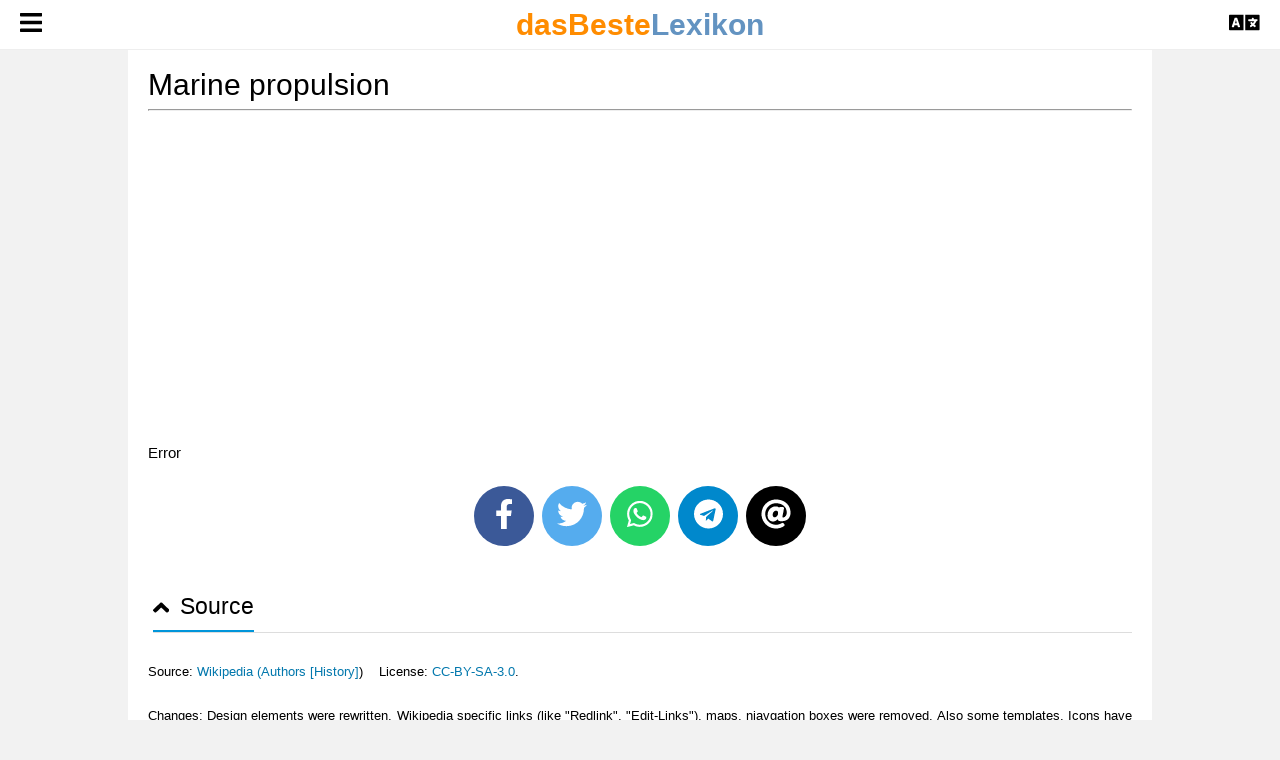

--- FILE ---
content_type: text/html; charset=UTF-8
request_url: https://www.dasbestelexikon.de/en/wiki/Marine_propulsion
body_size: 3325
content:

		<!DOCTYPE html>
		<html lang="en">
			<head>
				<title>Marine propulsion - dasbestelexikon.de</title>
				<meta charset="utf-8">
				<meta content="IE=edge" http-equiv="x-ua-compatible">
				<meta content="initial-scale=1.0, maximum-scale=1.0, minimum-scale=1.0, user-scalable=no" name="viewport">
				<meta content="yes" name="apple-mobile-web-app-capable">
				<meta content="yes" name="apple-touch-fullscreen">
				<meta name="keywords" lang="en" content="dasbestelexikon, das beste lexikon, dasbestelexikon.de, en, Wikipedia, Lexicon, Wiki, Online Lexicon, reference work, online, encyclopedia">
				<meta name="robots" content="index, follow" />
				<script async src="https://pagead2.googlesyndication.com/pagead/js/adsbygoogle.js?client=ca-pub-4809116984988915" crossorigin="anonymous"></script>
				<link rel="stylesheet" type="text/css" href="https://www.dasbestelexikon.de/css/dasbestelexikon.css">
				<link rel="icon" href="https://www.dasbestelexikon.de/dasbestelexikon.ico" />
			</head>
		
		<body style="background: #f2f2f2;">

			<!-- LEFT SIDEBAR -->
			<header tabindex="0"><a href="https://dasbestelexikon.de/en/" style="text-decoration: none;"><h1><span style="color:#ff8c00;"><b>dasBeste</b></span><span style="color:#6393C1;"><b>Lexikon</b></span></h1></a></header>
			<div id="nav-container">
				<div class="bg"></div>
				<div class="button" tabindex="0">
					<img src="https://www.dasbestelexikon.de/images/bars.svg" width="21.88px" height="25px" class="bars">
					<img src="https://www.dasbestelexikon.de/images/times.svg" width="17.18px" height="25px" class="times">
				</div>
				<div id="slide-out-left" tabindex="0">
					<div class="main-menu">
						<ul>
							<li><a href="https://dasbestelexikon.de/en/"><img src="https://www.dasbestelexikon.de/images/home.svg" width="16.88px" height="15px"> Home</a></li>
							<li><a onclick="random()"><img src="https://www.dasbestelexikon.de/images/random.svg" width="15px" height="15px"> Random article</a></li>
							<li style="padding-top:50px;"><a href="https://dasbestelexikon.de/en/privacy"><img src="https://www.dasbestelexikon.de/images/sticky-note.svg" width="13.1px" height="15px">  Privacy policy</a></li>
							<li><a href="https://dasbestelexikon.de/en/imprint"><img src="https://www.dasbestelexikon.de/images/envelope.svg" width="15px" height="15px"> Legal Notice</a></li>
						</ul>
					</div>
				</div>
			</div>
			<div id="nav-container-right">
				<div class="bg"></div>
				<div class="button1" tabindex="1">
					<img src="https://www.dasbestelexikon.de/images/language.svg" width="31.25px" height="25px" class="language">
					<img src="https://www.dasbestelexikon.de/images/times.svg" width="17.18px" height="25px" class="times">
				</div>
				<div id="slide-out-right" tabindex="1">
					<div class="main-menu" id="other_languages_container">
					</div>
				</div>
			</div><div id="main" style="background: #fff; margin-top: 3.2em;">
		<!-- CONTENT CONTAINER -->
		<div class="content-container">
		
					<div id="article">
					<h1>Marine propulsion</h1>
					<hr>
					<br>
				
					<!-- beste_horizontal -->
					<ins class="adsbygoogle"
						 style="display:block"
						 data-ad-client="ca-pub-4809116984988915"
						 data-ad-slot="7732629135"
						 data-ad-format="auto"
						 data-full-width-responsive="true"></ins>
					<script>
						 (adsbygoogle = window.adsbygoogle || []).push({});
					</script>
					<br>
					<div id="article_content">
					
					</div>
					<br>
					<div class="social-footer">
						<a href="https://www.facebook.com/sharer/sharer.php?u=https://dasbestelexikon.de/en/wiki/Marine_propulsion" target="_blank" class="facebook"><img src="https://www.dasbestelexikon.de/images/facebook.svg" width="18.75px" height="30px"></a>
						<a href="https://twitter.com/share?url=https://dasbestelexikon.de/en/wiki/Marine_propulsion&text=Marine propulsion" target="_blank" class="twitter"><img src="https://www.dasbestelexikon.de/images/twitter.svg" width="30px" height="30px"></a>
						<a href="whatsapp://send?text=https://dasbestelexikon.de/en/wiki/Marine_propulsion" title="WhatsApp" class="whatsapp"><img src="https://www.dasbestelexikon.de/images/whatsapp.svg" width="26.25px" height="30px"></a>
						<a href="https://telegram.me/share/url?url=https://dasbestelexikon.de/en/wiki/Marine_propulsion&text=Marine propulsion "target="_blank" class="telegram"><img src="https://www.dasbestelexikon.de/images/telegram.svg" width="29px" height="30px"></a>
						<a href="mailto:?body=https://dasbestelexikon.de/en/wiki/Marine_propulsion&subject=Marine propulsion" class="email"><img src="https://www.dasbestelexikon.de/images/at.svg" width="30px" height="30px"></a>
					</div>
					<br><br>
					<h2 class="block-title teller" id="headline-99" style="font-size:1.5em; cursor:pointer;">
							<span id="subheadline-99" class="underlined"><img id="img-99" class="angle" src="https://www.dasbestelexikon.de/images/angle-up.svg" width="15.63px" height="25px"> Source</span>
						</h2>
						<section id="section-99">
							<br>
							<small>Source: <a href="https://en.wikipedia.org/wiki/Marine_propulsion" target="_blank">Wikipedia (<a href="https://en.wikipedia.org/w/index.php?title=Marine_propulsion&action=history&year=2025&month=12&tagfilter="  target="_blank">Authors [History]</a>)&nbsp;&nbsp;&nbsp; License: <a href="https://creativecommons.org/licenses/by-sa/3.0/deed.en" target="_blank">CC-BY-SA-3.0</a>.<br><br>
							Changes: Design elements were rewritten. Wikipedia specific links (like "Redlink", "Edit-Links"), maps, niavgation boxes were removed. Also some templates. Icons have been replaced by other icons or removed. External links have received an additional icon.<br><br>
							<b>Please note:</b> Because the given content is automatically taken from Wikipedia at the given point of time, a manual verification was and is not possible. <b><u>Therefore dasbestelexikon.de does not guarantee the accuracy and actuality of the acquired content.</u></b> If there is an Information which is wrong at the moment or has an inaccurate display please feel free to contact us: <a href="https://www.dasbestelexikon.de/de/imprint" target="_parent">email</a>. <br><b>See also:</b> <a href="https://www.dasbestelexikon.de/de/imprint">Legal Notice</a> & <a href="https://www.dasbestelexikon.de/de/privacy">Privacy policy</a>.</small>
						</section>
					</div>
				
		</div>
		<!-- END CONTENT CONTAINER -->
		
				<!-- FOOTER -->
				<div class="footer">

					<!-- Copyright Section -->
					<div class="copyright">
						<span style="display: block; width: 100%">&copy; 2022 dasbestelexikon</span>
						<div class="navigation">
								<a href="https://dasbestelexikon.de/en/imprint" class="item">Legal Notice</a>
								<a href="https://dasbestelexikon.de/en/privacy" class="item">Privacy policy</a>
						</div>
					</div>
					<!-- End Copyright Section -->

				</div>
				<!-- End FOOTER -->

				<!-- Back to top Link -->
				<div class="main-bg" style="visibility: hidden;"><a href="#top" id="to-top"><img src="https://www.dasbestelexikon.de/images/long-arrow-alt-up.svg" width="15px" height="30px"></a></div>

			</div>
			<!-- END MAIN PAGE -->
		</div>
		
		<script type="text/javascript">
		
			
				const LoadData = async () => {
                    try {
                        const url = 'https://en.wikipedia.org/w/api.php?action=query&redirects=true&prop=extracts&titles=Marine_propulsion&format=json&origin=*'

                        const res = await fetch(url);
                        const data = await res.json();
						if(data.length < 1) return 'Error';
						else{
							
							var pages = data.query.pages;
							var wiki = pages[Object.keys(pages)[0]];

							var content = wiki.extract;
							var title = wiki.title;
							if (title === "Undefined" || title === undefined || content === undefined) {
								return 'Error';
							}
							else{
								return content;
							}
						}
						
                    }catch(err) {
                        return 'Error';
                    }
                };
				
				LoadData().then(function(result) {
					document.getElementById("article_content").innerHTML = result
				});
				const LoadLanglinks = async () => {
                    try {
                        const url = 'https://en.wikipedia.org/w/api.php?action=query&format=json&uselang=user&prop=langlinks&titles=Marine_propulsion&redirects=true&formatversion=2&lllimit=100&origin=*'

                        const res = await fetch(url);
                        const data = await res.json();
						if(data.length < 1) return ' - ';
						else{
							
						var langlinks = data.query.pages['0'].langlinks;
							
							
							if(langlinks.length > 1 ){
								
								const lang_translation = {
									'en' : 'English', 
									'de' : 'Deutsch',
									'fr' : 'Français',
									'it' : 'Italiano', 
									'es' : 'Español', 
									'pt' : 'Português',
									'pl' : 'Polski', 
									'nl' : 'Nederlands', 
									'sv' : 'Svenska',
									'simple' : 'Simple English', 
									'fi' : 'Suomi',
									'da' : 'Dansk'
								};
									
								var lang_content = '<h3>Other languages</h3><ul>';
									
								langlinks.forEach(function(element){ 
								
									if(element.lang in lang_translation){
										lang_content = lang_content + '<li><a href="https://www.dasbestelexikon.de/' + element.lang + '/wiki/' + element.title +'">' + lang_translation[element.lang] + '</a></li>';
									}
								});
										
								return lang_content +'</ul>';
								
							}
							else{
								return ' - ';
							}
						}
						
                    }catch(err) {
                        return ' - ';
                    }
                };
				
				LoadLanglinks().then(function(result) {
					document.getElementById("other_languages_container").innerHTML = result
				});
			<!--
			if (self!= top) top.location.href = self.location.href; 
			// -->
			
			window.onscroll = function() {
				var pageOffset = document.documentElement.scrollTop || document.body.scrollTop,
					btn = document.getElementById('to-top');
				if (btn) btn.style.visibility = pageOffset > 450 ? 'visible' : 'hidden';
			};
			
			async function random(){
				try {
				const url = 'https://en.wikipedia.org/api/rest_v1/page/random/title'
			
					const res = await fetch(url);
					const data = await res.json();
					items = data.items;
					
				if(items.length >= 1){
					var title = items['0']['title'];
					
					if (title !== "Undefined" && title !== undefined) {
						location.href = 'https://www.dasbestelexikon.de/en/wiki/' + title;
					}
				}
				
				}catch(err) {
				}
			}
			
				
		</script>
		</body>
	</html>
	

--- FILE ---
content_type: text/html; charset=utf-8
request_url: https://www.google.com/recaptcha/api2/aframe
body_size: 267
content:
<!DOCTYPE HTML><html><head><meta http-equiv="content-type" content="text/html; charset=UTF-8"></head><body><script nonce="6UGdFJrvLfNCjibfB370TA">/** Anti-fraud and anti-abuse applications only. See google.com/recaptcha */ try{var clients={'sodar':'https://pagead2.googlesyndication.com/pagead/sodar?'};window.addEventListener("message",function(a){try{if(a.source===window.parent){var b=JSON.parse(a.data);var c=clients[b['id']];if(c){var d=document.createElement('img');d.src=c+b['params']+'&rc='+(localStorage.getItem("rc::a")?sessionStorage.getItem("rc::b"):"");window.document.body.appendChild(d);sessionStorage.setItem("rc::e",parseInt(sessionStorage.getItem("rc::e")||0)+1);localStorage.setItem("rc::h",'1765958556566');}}}catch(b){}});window.parent.postMessage("_grecaptcha_ready", "*");}catch(b){}</script></body></html>

--- FILE ---
content_type: text/css
request_url: https://www.dasbestelexikon.de/css/dasbestelexikon.css
body_size: 5040
content:
* {
	outline: none;
}

html {
	font-family: sans-serif;
	-webkit-text-size-adjust: 100%;
	-ms-text-size-adjust:     100%;
	box-sizing: border-box;
  line-height: 1.5;
  font-family: sans-serif;
  font-weight: normal;
  color: rgba(0, 0, 0, 0.87);
}
@media only screen and (min-width: 0) {
  html {
    font-size: 14px;
  }
}
@media only screen and (min-width: 992px) {
  html {
    font-size: 14.5px;
  }
}
@media only screen and (min-width: 1200px) {
  html {
    font-size: 15px;
  }
}
body {
	margin: 0;
	word-wrap: break-word;
	font-family: sans-serif;
	background: #fff;
	line-height: 1.5;
	font-size:15px;
	color: #000;
}
*, *:before, *:after {
-webkit-box-sizing:inherit;
  box-sizing: inherit;
}
b,
strong {
	font-weight: bold;
}
dfn, em {
	font-style: italic;
}
img {
	border: 0;
}
svg:not(:root) {
	overflow: hidden;
}
hr {
	-webkit-box-sizing:content-box;box-sizing:content-box;height:0;
	height: 0;
}
small {
  font-size: 85%;
}
i {
  line-height: inherit;
}
h1,h2,h3,h4,h5,h6 {font-weight:500;margin:0;padding:0;line-height: 1.1;}
h1 a, h2 a, h3 a, h4 a, h5 a, h6 a {
  font-weight: inherit;
}
h1 {
  font-size:30px;
}
h2 {
  font-size:26px;
  line-height: 110%;
  margin: 1.78rem 0 1.424rem 0;
}
h3 {
  font-size:24px;
  line-height: 110%;
  margin: 1.46rem 0 1.168rem 0;
}
h4 {
  font-size:20px;
  line-height: 110%;
  margin: 1.14rem 0 0.912rem 0;
}
h5 {
 font-size:18px;
  line-height: 110%;
  margin: 0.82rem 0 0.656rem 0;
}
h6 {
 font-size:16px;
  line-height: 110%;
  margin: 0.5rem 0 0.4rem 0;
}
ul {
  list-style-type: none;
  padding: 0;
}
ul,ol {
	padding-left:15px;
}
ul li {
	list-style-type: square;
	margin-bottom: 0.15em;
}
ul ul li {
  list-style-type: none;
}
ul li,
ol li {
	list-style-position: inside;
}
sup{
	line-height: 1;
}

.line {height:1px;background:#eee;margin-bottom:20px;}
pre {
  display: block;
  padding: 9.5px;
  margin: 0 0 10px;
  font-size: 13px;
  line-height: 1.42857143;
  color: #333;
  word-break: break-all;
  word-wrap: break-word;
  background-color: #f5f5f5;
  border: 1px solid #ccc;
  border-radius: 4px;
	overflow: auto;
}
embed,
iframe,
object {
	width: 100%;
	border:0;
}
code {
	padding: 2px 4px;
	font-size: 90%;
	color: #c7254e;
	background-color: #f9f2f4;
	border-radius: 4px;
}
.content-container {
	padding:20px;
	min-height:500px;
	overflow:hidden;
	width:100%;
	box-sizing:border-box;
}
@media screen and (min-width: 1200px) {
	#main{
		max-width: 1024px;
		margin: auto;
	}
}

@media only screen and (min-width:992px) and (max-width:1199px){
	#main{
		width: 92%;
		max-width: 1024px;
		margin: auto;
	}
}

@media only screen and (min-width:768px) and (max-width:991px){
	#main{
		width: 92%;
		margin: auto;
	}
	
}
@media only screen and (min-width:601px) and (max-width:767px){
/*	#main{
		width:auto!important;
		margin-left:1em!important;
		margin-right:1em!important
	}*/
	#main{
		width: 100%;
		margin: 0em;
	}
	.content-container {
		width:auto!important;
		margin-left:1em!important;
		margin-right:1em!important;
		min-height:328px;
	}
}
@media screen and (max-width: 600px) {
	#main{
		margin: 0em;
	}
}
@media screen and (max-width: 480px) {
	.content-container {
		padding:15px;
		min-height:328px;
	}
}
 
/*Headlines*/
.page-title {
	margin: 0 0 25px 0;
	font-size: 24px;
	color: #000;
}
.page-block .block-title {
	margin:0 0 5px 0;
	font-size: 18px;
	font-weight: 500;
	color: #000;
	border-bottom: 1px solid #ddd;
	position: relative;
}
.page-block .block-title span{
	display: inline-block;
	border-bottom: 2px solid #0095DA;
	padding: 0 0 10px 0;
}
.page-block .block-title .list-all {
	position: absolute;
	right:0;
	text-decoration: none;
	font-size: 14px;
	top: 2px;
	color: #81A6B8;
}

/*Category*/
.pagination {
	padding:0;
}
.pagination li {
	border-radius: 0;  
	box-shadow: 0 2px 5px 0 rgba(0, 0, 0, 0.16), 0 2px 10px 0 rgba(0, 0, 0, 0.12);
	transition: .2s ease-out;
	cursor: pointer;
	border: 1px solid #eee;
	line-height: 35px;
  display: inline-block;
  font-size: 1.2rem;
}
.pagination li i {
	font-size: 15px;
	vertical-align: middle;
}
.pagination li a {
	text-decoration: none;
	color: #0095DA;
  padding: 0 10px;
}
.pagination li:hover {
  background-color: #ddd;
	border: 1px solid #ddd;
  box-shadow: 0 5px 11px 0 rgba(0, 0, 0, 0.18), 0 4px 15px 0 rgba(0, 0, 0, 0.15);

}

/*Category-Table*/
table.bordered {
  width: 100%;
  display: table;
  border-collapse: collapse;
  border-spacing: 0;
  line-height: 2.5em;
}
table.bordered > thead > tr,
table.bordered > tbody > tr {
  border-bottom: 1px solid #d0d0d0;
}
table.bordered > tbody > tr > td {
	padding: 7px 5px;
}
table.striped > tbody > tr:nth-child(odd) {
  background-color: #f2f2f2;
}
table.striped > tbody > tr > td {
  border-radius: 0px;
  width: 50%;
}

/* Links */
a {
	color: #0378AD;
	text-decoration:underline;
	background-color: transparent;
}
a:visited {
}
a:hover,
a:focus,
a:active {
	color:none;
	text-decoration:none;
	outline: 0;
}
a:focus {
	outline: 0;
	text-decoration:none;
}
a:hover,
a:active {
	outline: 0;
	text-decoration:none;
}
#my_ad:hover{
	opacity: .80;
}

/* Left sidebar main menu */
header {
  display: flex;
  position: fixed;
  top: 0px;
  width: 100%;
  height:50px;
  background: #fff;
  border-bottom: 1px solid #eee;
  font-weight: 700;
  justify-content: center;
  align-items: center;
  -webkit-tap-highlight-color: rgba(0,0,0,0);
  user-select: none;
  z-index: 20;
}
#nav-container {
  position: fixed;
  top: 0px;
  height: 100vh;
  width: 100%;
  pointer-events: none;
  z-index: 22;
}
.bg {
  position: absolute;
  top: 50px;
  left: 0;
  width: 100%;
  height: calc(100% - 50px);
  visibility: hidden;
  opacity: 0;
  transition: .3s;
  background: #000;
  z-index:98;
  
  /*background-color: rgba(0, 0, 0, 0.5);*/
}
#nav-container:focus-within .bg {
  visibility: visible;
  opacity: .6;
}
#nav-container * {
  visibility: visible;
}
.button {
  position: absolute;
  font-size: 30px;
  justify-content: center;
  z-index: 99;
  border: 0;
  height: 50px;
  width: 60px;
  cursor: pointer;
  pointer-events: auto;
  margin-left: 0px;
  padding-top: 2px;
  padding-left: 20px;
  padding-right: 20px;
  touch-action: manipulation;
  outline: none;
}
.button .bars, .button .times {
  position: absolute;
  top: 10px;
  left: 20px;
}
.button .times {
  visibility: hidden;
  display: none;
}
#nav-container:focus-within .button {
  pointer-events: none;
}
#nav-container:focus-within .button .bars{
	visibility: hidden;
}
#nav-container:focus-within .button .times{
  visibility: visible;
  display: flex;
}
#slide-out-left {
  background: #fff;
  padding-top: 5px;
  padding-bottom: 60px;
  width: 90%;
  max-width: 300px;
  margin-top: 50px;
  position: absolute;
  left: 0;
  height: 100%;
  pointer-events: auto;
  -webkit-tap-highlight-color: rgba(0,0,0,0);
  transform: translateX(-100%);
  transition: transform .3s;
  will-change: transform;
  contain: paint;
  overflow-y: auto;
  border-right: solid 1px #ccc;
  z-index: 999;
}
#nav-container:focus-within #slide-out-left {
  transform: none;
}

#slide-out-right h3 {
	padding-left: 15px;
}
#nav-container-right {
  position: fixed;
  top: 0px;
  height: 100vh;
  width: 100%;
  pointer-events: none;
  z-index: 22;
}
#nav-container-right:focus-within .bg {
  visibility: visible;
  opacity: .6;
}
#nav-container-right * {
  visibility: visible;
}

.button1 {
  position: absolute;
  right: 0px !important;
  color: #777;
  font-size: 30px;
  justify-content: center;
  z-index:100;
  -webkit-appearance: none;
  border: 0;
  height: 50px;
  width: 60px;
  cursor: pointer;
  pointer-events: auto;
  margin-right: 0px;
  padding-top: 2px;
  padding-left: 20px;
  padding-right: 25px;
  touch-action: manipulation;
  outline: none;
}
.button1 .language, .button1 .times {
  position: absolute;
  top: 10px;
  right: 20px;
}
.button1 .times {
  visibility: hidden;
  display: none;
}
#nav-container-right:focus-within .button1 {
  pointer-events: none;
}
#nav-container-right:focus-within .button1 .language{
	visibility: hidden;
	display: none;
}
#nav-container-right:focus-within .button1 .times{
  visibility: visible;
  display: flex;
}
#slide-out-right {
  background: #fff;
  margin-top: 50px;
  padding-top: 10px;
  padding-bottom: 60px;
  width: 90%;
  max-width: 300px;
  position: absolute;
  right: 0;
  height: 100%;
  pointer-events: auto;
  -webkit-tap-highlight-color: rgba(0,0,0,0);
  transform: translateX(+100%);
  transition: transform .3s;
  will-change: transform;
  contain: paint;
  overflow-y: auto;
 /* box-shadow: 0 2px 5px -2px rgba(0, 0, 0, 0.16), 0 2px 10px -2px rgba(0, 0, 0, 0.12);*/
  border-left: solid 1px #ccc;
  z-index: 999;
}

#nav-container-right:focus-within #slide-out-right {
  transform: none;
}

.main-menu,
.main-menu ul,
.main-menu ul li,
.main-menu ul li a {
	margin: 0;
	padding: 0;
	border: 0;
	list-style: none;
	float: none;
	line-height: 1;
	display: block;
	position: relative;
	-webkit-box-sizing: border-box;
	-moz-box-sizing: border-box;
	box-sizing: border-box;
}
.main-menu {
	width: 100%;
	color: #333;
}
.main-menu > ul > li > a {
	padding: 15px 20px;
	border-bottom: 1px solid #333;
	cursor: pointer;
	color: #333;
	z-index: 2;
	font-weight: 500;
	text-decoration: none;
}
.main-menu > ul > li > a i.fa {
	display: inline-block;
	width: 20px;
	margin-right: 1rem;
}
.main-menu > ul > li > a:hover > span::after{
	border-color: #eeeeee;
}
.main-menu > ul > li > a:hover i.fa {
	color: #fff;
}
.main-menu ul li > a:hover {
	background-color: #aaa;
	font-weight: bold;
}
.main-menu a:hover {
	color: #fff !important;
}

/* Not Found */
.not-found {
	padding:30px 20px 0 20px;
	text-align:center;
}
.not-found h2 {
	font-size:75px;
	font-weight: 700;
	margin:0;
	padding:0;
	color: #ddd;
}
.not-found h3 {
	margin:0 0 30px 0;
	padding:0;
}
.not-found .btn-to-home {
	background: #000;
	color: #fff;
	padding:4px 20px;
	display:inline-block;
	font-size: 18px;
	text-decoration:none;
}
.btn {
  border: none;
  border-radius: 2px;
  box-shadow: 0 2px 5px 0 rgba(0, 0, 0, 0.16), 0 2px 10px 0 rgba(0, 0, 0, 0.12);
  display: inline-block;
  height: 36px;
  line-height: 36px;
  outline: 0;
  padding: 0 2rem;
  text-transform: uppercase;
  vertical-align: middle;
  -webkit-tap-highlight-color: transparent;
  text-decoration: none;
  color: #fff;
  background-color: #26a69a;
  text-align: center;
  letter-spacing: .5px;
  transition: .2s ease-out;
  cursor: pointer;
}
.btn:hover {
  background-color: #2bbbad;
  box-shadow: 0 5px 11px 0 rgba(0, 0, 0, 0.18), 0 4px 15px 0 rgba(0, 0, 0, 0.15);

}
.angle{
	float: left;
	margin-right: 0.5em;
}

/* Article */
	#page, #article, #category {
		text-align: justify;
	}
	#article  a {
		text-decoration: none;
	}
	#article  a:hover {
		text-decoration: underline;
	}
	#article  a:visited {
		color: #660066;
	}
	#article  dl {
		margin: 0.70em;
		padding: 0.25em;
	}
	li.gallerybox {
		vertical-align: top;
		text-align: center;
		display: -moz-inline-box;
		display: inline-block;
		margin-bottom: 0.5em;
		border: 1px solid #c8ccd0;
		background-color: #f8f9f9;
		padding: 0.5em;
		width: auto !important;
	}

	#Contentsverzeichnis * {
		list-style-type: none;
	}
	.float-right, .float_right, .sinottico{
		float: right;
		margin:0 0 1em 1em !important; 
		z-index: 10;
		clear: both;
		max-width: 50%;
	}
	.float-left, .float_left{
		float: left;
		margin: 20px 1em 0 0;  
		z-index: 10;
		clear: both;
		max-width: 50%;
	}

	.detail, .ambox, .hatnote, .hauptartikel, .homonymie, .bandeau-section, .disambig, .rellink, .nota-disambigua, .mainarticle, .relarticle , .huvudartikel, .bandeau-article  {
		padding: 0.5em;
		margin-bottom: 0.5em;
		background-color: #f8f9fa;
		border-bottom: #ddd solid 1px;
		overflow:hidden;
	}
	.bandeau-article{
		font-size: 0.9em;
	}
	.MathJax {
		font-size: 100% !important;
	}
	
/*Neu*/
.external{
	width: 0.8em;
	height: 0.8em;
}
#img-0 {
    float: none;
}

	#normdaten{
		border: 1px solid black;
		padding: 5px;
		margin-top: 1em;
		clear: both;
	}
	#Image_Imprint{
		background: url("https://www.dasbestelexikon.de/images/Image_Imprint.png");
		height: 491px;
		width: 574px;
	}
	#article table{
	  margin: auto;
	  margin-bottom: 0.5em;
	  border-collapse: collapse;
	  overflow-x: auto;
	  display: block;
	  width: -webkit-fit-content;
	  width: -moz-fit-content;
	  width: fit-content;
	  max-width: 100%; 
	  border: 1px;
	  box-shadow: 0 0 1px 1px rgba(0, 0, 0, .1);
	}	
	#article table table{
		margin: 0em; 
		box-shadow: none;
		width: 100% !important; 
		max-width: 100% !important; 
	}
	#article table caption{
		margin: 0em; 
		box-shadow: none;
		width: 100% !important; 
	}
	#article table td, table th{
	  padding: .4rem;
	}   
	
	#article table th {
	  text-align: left;
	  background-color: rgb(190, 220, 250);
	  border-bottom: rgb(50, 50, 100) solid 2px;
	  border-top: none;
	}

	#article table td {
	  color: rgb(20, 20, 20);
	}

	#article table td:first-of-type, table th:first-of-type {
	  border-left: none;
	}

	#article table td:last-of-type, table th:last-of-type {
	  border-right: none;
	}
	#article ul, ul, ol{
		padding-right: 1.10em;
	}
	#article .wikitable{
		border: 0px !important;
		box-shadow: none;
	}
	#article .wikitable .sortable {
		display: block;
	}
	#article .wikitable td{
		border: 1px solid #a2a9b0;
	}
	.copright, .image{
		margin:0em !important;
	}
	.right{
		float: right; margin-left: 1em;  margin-bottom: 0.5em;  margin-top: 0.5em; clear: both; width:220px; overflow: auto; max-width: 100%;
	}
	.left{
		float: left; margin-right: 1em; margin-bottom: 0.5em;  margin-top: 0.5em; clear: left; width:220px; overflow: auto; max-width: 100%;
	}
	.right table, .left table{
		display: table !important;
	}
	.right .text, .left .text{
		padding: 5px;
	}
	.italique{
		font-style: italic;
	}
	.noresize {
		height: 100% !important;
	}
	.center{
		padding-bottom: 2em;
	}
	#article .table_right {
		float: right;
		display: table !important;
		margin:  0 0 1em 1em !important;
		clear: both;
	}
	#article .table_right .entete {
		width: 100%;
		font-weight: bold;
		text-align: center;
		font-size: 1.4em;
		margin-bottom: 5px;
	}
	#article .table_right .images, #article .table_right .legend {
		width: 100%;    
		padding: 0.25em;
		text-align: center;
		justify-content: space-around;
		align-items: center;
	}
	#article .table_right .images {
		display: flex;
	}
	#article .table_right table {
		width: 100% !important;
		margin: 0 !important;
	}
	#article .table_left {
		float: left;
		margin: 0 0 1em 0 !important;
		display: table !important;
	}
	#content_summary li{
		list-style:none;
		line-height: 1.6em;
	}
	.copyright{
		line-height: 0.9em;
		padding-left: 3px;
		padding-right: 3px;
	}
	.copyright div {
		display: inline;
	}
	#privacy_police ul li{
		list-style: none;
	}
	#content_section{
		border: 1px solid silver; border-top: none; font-size: 1em; line-height: 1.65em;
	}
	#headline-0 {
		font-size:1.5em; cursor:pointer; line-height: 1.5em; padding: 0.5em;
	}
	#article .block-title span {
		display: inline-block;
		border-bottom: none;
		padding: 0 0 0 0;
	}
	#article .block-title .underlined {
		display: inline-block;
		border-bottom: 2px solid #0095DA;
		padding: 0 0 10px 0;
	}
	#article  .block-title {
	margin:0 0 5px 5px;
	font-size: 18px;
	font-weight: 500;
	color: #000;
	border-bottom: 1px solid #ddd;
	position: relative;
	display: flex;
	}
	#article  .legende-bloc ul {
		padding: 0;
	}
	#article  .legende-bloc ul li{
		list-style: none;
	}
	.center.right{
		float:initial !important;
		text-align: center;
		max-width: 100%;
	}
	h3, h4{
		margin-top: 0.5em;
	}
	
@media screen and (max-width: 750px) {
	
	#article table {
		max-width: 100%;
		float: none;
	}
	
	 h1 {
		line-height: 2rem;
	}
	
	.float-right, .float_right, .sinottico{
		float: right;
		margin: 0 0 1em 0 !important; 
	}
	
}
@media(min-width: 601px) {
	#article .table_right {
		max-width: 320px;
	}
}
@media(max-width: 600px) { 
	
	.gallery .gallerybox, .gallery .gallerybox div {
		width: 100% !important;
	}
	
	#article, #category {
		padding: 0em;
	}
	
	#article ul, ul, ol {
    padding-right: 0em;
	-moz-column-count: 1 !important;
	-webkit-column-count: 1 !important;
	column-count: 1 !important;
	}
	
	#article table, #article .table_right {
		width: 100% !important;
		max-width: 100% !important;
		display: block !important;
		margin-left: 0em !important;
		margin-right: 0em !important;
		padding-left: 0em !important;
		padding-right: 0em !important;
		padding-bottom: 1em !important;
		float:initial !important;
	}
	
	.right, .right .image{
		width: 100% !important;
		float:initial !important;
		text-align: center;
	}
	.left, .left .image{
		width: 100% !important;
		float:initial !important;
		text-align: center;
	}
	
}
/* Footer $ Social*/
.footer {
	background:#C1D0D9;
	color: #455C69;
	text-align:center;
}
.social-footer {
	margin-bottom: 5px;
	text-align: center;
}
.social-footer a {
	display:inline-block;
	margin:0 2px;
	font-size:30px;
	width:60px;
	height:60px;
	text-align:center;
	padding-top:10px;
	color: #fff;
	border-radius:50%;
}
.social-footer a.facebook {
	background:#3b5998;
}
.social-footer a.twitter {
	background:#55acee;
}
.social-footer a.whatsapp {
	background:#25D366;
}
.social-footer a.telegram {
	background:#0088cc;
}
.social-footer a.email {
	background:#000;
}
.footer .navigation a {
	display:inline-block;
	margin:1em;
	padding-top:1em;
	font-size:13px;
}
.footer .copyright {
	background: #A7BFCC;
	padding: 15px;
	font-size:14px;
}
.footer .navigation {
	padding: 15px;
}


#to-top {
	position: fixed;
	right: 30px;
	bottom: 40px;
	width: 50px;
	height: 50px;
	opacity: 0.75;
	visibility: hidden;
	text-align: center;
	overflow: auto;
	padding: 10px 0 0 0;
	font-size: 20px;
	cursor: pointer;
	background: #074A91;
	background:rgba(7,74,145,0.5);
	color: #fff;
	z-index: 111;
	border-radius: 50%;
}
#to-top:hover {
	opacity: 1;
}
#to-top a{
	color: white;
}

/*Search*/
.ui.input {
    font-size: 1em;
    position: relative;
    font-weight: 400;
    font-style: normal;
    display: -webkit-inline-box;
    display: -ms-inline-flexbox;
    display: inline-flex;
    color: rgba(0,0,0,.87);
}
.ui.action.input:not([class*="left action"]) > input {
    border-top-right-radius: 0 !important;
    border-bottom-right-radius: 0 !important;
   /* border-right-color: transparent !important; */
}
.ui.input > input {
    margin: 0;
    max-width: 100%;
    -webkit-box-flex: 1;
    -ms-flex: 1 0 auto;
    flex: 1 0 auto;
    outline: 0;
    -webkit-tap-highlight-color: rgba(255,255,255,0);
    text-align: left;
    line-height: 1.21428571em;
    padding: .67857143em 1em;
    background: #fff;
    border: 1px solid rgba(34,36,38,.15);
    color: rgba(0,0,0,.87);
    border-radius: .28571429rem;
    -webkit-transition: border-color .1s ease,-webkit-box-shadow .1s ease;
    transition: border-color .1s ease,-webkit-box-shadow .1s ease;
    transition: box-shadow .1s ease,border-color .1s ease;
    transition: box-shadow .1s ease,border-color .1s ease,-webkit-box-shadow .1s ease;
    -webkit-box-shadow: none;
    box-shadow: none;
}
#search {
  width: 100%;
}
#search_value {
  width: 80%;
  height: 50px;
  border: 3px solid #6393C1;
  padding: 5px;
  border-radius: 5px;
  outline: none;
}
#search_value:focus{
  color: #6393C1;
}
#searchButton {
  background-color: #6393C1;
  color: #fff;
  cursor: pointer;  
    display: inline-block;
    min-height: 1em;
    outline: 0;
	border: none;
    vertical-align: baseline;
    margin: 0 .25em 0 0;
    padding: .78571429em 1.5em .78571429em;
    text-transform: none;
    text-shadow: none;
    line-height: 1em;
    text-align: center;
    text-decoration: none;
	border-radius: 0 .28571429rem .28571429rem 0;
    -webkit-user-select: none;
    -moz-user-select: none;
    -ms-user-select: none;
    user-select: none;
}
#article table.clade{border-spacing:0;margin:0;font-size:100%;line-height:100%;box-shadow:none;border-collapse:separate !important; width:auto}
#article table.clade td, #article table.clade th{padding: 0}
#article table.clade td.clade-label{width:0.7em;padding:0 0.15em!important;vertical-align:bottom;text-align:center;border-left:1px solid !important;border-bottom:1px solid;white-space:nowrap}
#article table.clade td.clade-fixed-width{overflow:hidden;text-overflow:ellipsis}
#article table.clade td.clade-label.first{border-left:none!important;border-right:none}
#article table.clade td.clade-label.reverse{border-left:none;border-right:1px solid}
#article table.clade td.clade-slabel{padding:0 0.15em;vertical-align:top;text-align:center;border-left:1px solid!important;white-space:nowrap}
#article table.clade td.clade-slabel.last{border-left:none!important;border-right:none}
#article table.clade td.clade-slabel.reverse{border-left:none!important;border-right:1px solid}
#article table.clade td.clade-bar{vertical-align:middle;text-align:left;padding:0 0.5em;position:relative}
#article table.clade td.clade-bar.reverse{text-align:right;position:relative}
#article table.clade td.clade-leaf{border:0;padding:0;text-align:left;}
#article table.clade td.clade-leafR{border:0;padding:0;text-align:right}
#article table.clade td.clade-leaf.reverse{text-align:right}